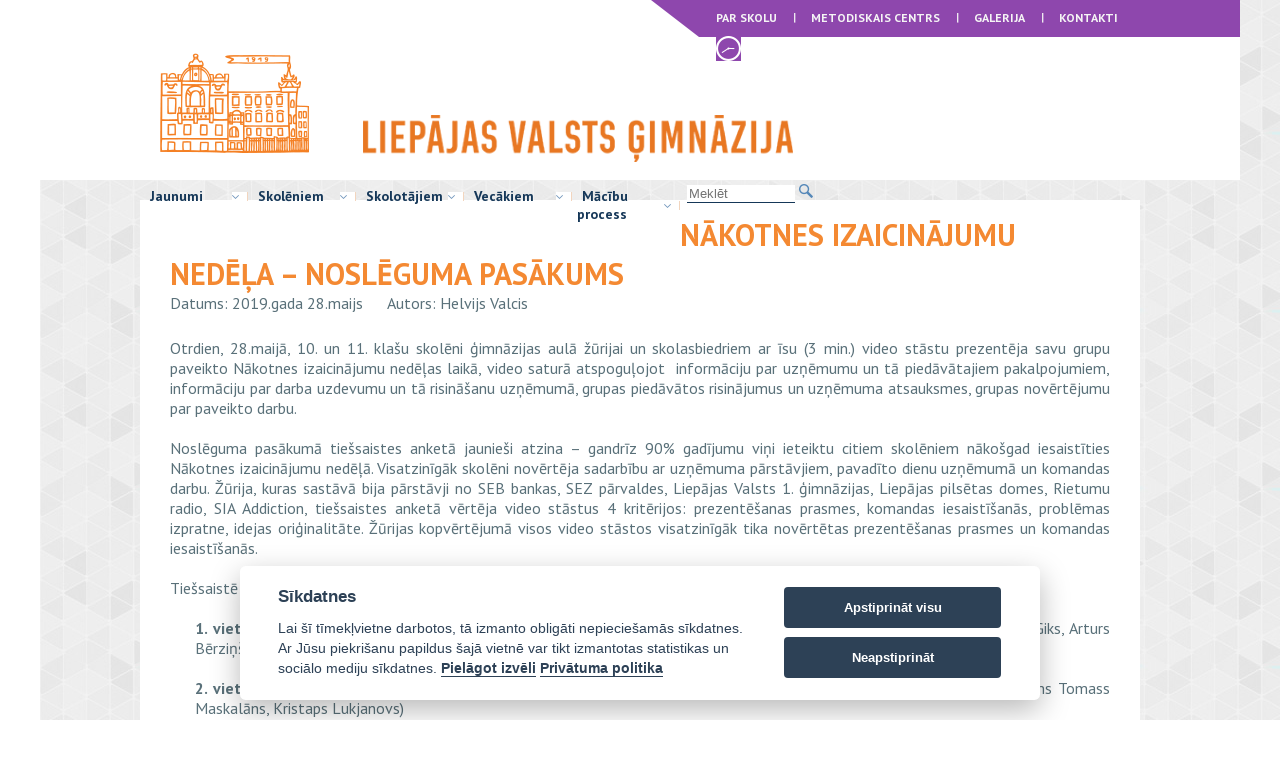

--- FILE ---
content_type: text/html; charset=UTF-8
request_url: https://www.lvg.lv/nkotnes-izaicinjumu-neda-noslguma-paskum/1031/
body_size: 6038
content:
<!DOCTYPE html PUBLIC "-//W3C//DTD XHTML 1.0 Strict//EN" "http://www.w3.org/TR/xhtml1/DTD/xhtml1-strict.dtd">    
<html xmlns="http://www.w3.org/1999/xhtml" xml:lang="lv" lang="lv">
<head>

    <meta http-equiv="Content-Type" content="text/html; charset=UTF-8" /><title>lvg.lv: </title><link rel="icon" type="image/png" href="https://www.lvg.lv/templates/lvg/images/favicon.png" /><link href="https://fonts.googleapis.com/css?family=PT+Sans:400,700,400italic,700italic&subset=latin,latin-ext" rel="stylesheet" type="text/css" /><link rel="stylesheet" type="text/css" href="https://www.lvg.lv/templates/lvg/css/main.css?v=25" /><link rel="stylesheet" type="text/css" href="https://www.lvg.lv/templates/lvg/css/jquery-ui.min.css" /><link rel="stylesheet" type="text/css" href="https://www.lvg.lv/templates/lvg/css/responsiveslides.css" /><link rel="stylesheet" type="text/css" href="https://www.lvg.lv/templates/lvg/css/nyroModal.css" /><script type="text/javascript" src="https://ajax.googleapis.com/ajax/libs/jquery/1.8.2/jquery.min.js"></script><script type="text/javascript" src="https://www.lvg.lv/js/jquery-ui.min.js"></script><script type="text/javascript" src="https://www.lvg.lv/js/datepicker-lv.js"></script><script type="text/javascript" src="https://www.lvg.lv/js/responsiveslides.js"></script><script type="text/javascript" src="https://www.lvg.lv/js/masonry.pkgd.min.js"></script><script type="text/javascript" src="https://www.lvg.lv/js/jquery.nyroModal.custom.min.js"></script><script type="text/javascript">
// <![CDATA[
	$(document).ready(function() {
		$('a[rel="external"]').attr('target', '_blank');
		
		$('li.child > a').click(function(e) { e.preventDefault(); });
		$('li.child > a').css('cursor','default');
	});
// ]]>
</script>

<!--[if !IE 7]>
	<style type='text/css'>
		#wrap {display:table;height:100%}
	</style>
<![endif]--></head>
<body>
<div id='wrap'>
<div id='main'>
<div id="header">
	<div id="top_box">
		<div id="top_menu"><div id='menu_top'>
<ul><li class="child"><a class="enclose" href="https://www.lvg.lv/section/top/par-skolu/172/" title="">Par skolu</a><ul><li class="child"><a class="enclose" href="https://www.lvg.lv/section/top/informacija/178/" title="">Informācija</a><ul><li class=""><a class="enclose" href="https://www.lvg.lv/section/top/programmas/179/" title="">Programmas</a></li><li class=""><a class="" href="https://www.lvg.lv/section/top/uznemsana/180/" title="">Uzņemšana</a></li><li class=""><a class="" href="https://www.lvg.lv/section/top/datu-aizsardziba/326/" title="">Datu aizsardzība</a></li><li class=""><a class="" href="https://www.lvg.lv/section/top/privatuma-politika/378/" title="">Privātuma politika</a></li><li class=""><a class="" href="https://www.lvg.lv/section/top/normativie-akti/193/" title="">Normatīvie akti</a></li><li class=""><a class="" href="https://www.lvg.lv/section/top/pasnovertejums/232/" title="">Pašnovērtējums</a></li><li class=""><a class="" href="https://www.lvg.lv/section/top/papildu-informacija/411/" title="">Papildu informācija</a></li></ul></li><li class="child"><a class="" href="https://www.lvg.lv/section/top/skolotaji/222/" title="">Skolotāji</a><ul><li class=""><a class="enclose" href="https://www.lvg.lv/section/top/metodiskas-komisijas/201/" title="">Metodiskās komisijas</a></li><li class=""><a class="" href="https://www.lvg.lv/section/top/metodiska-padome/365/" title="">Metodiskā padome</a></li><li class=""><a class="" href="https://www.lvg.lv/section/top/pateicibas/359/" title="">Pateicības</a></li></ul></li><li class="child"><a class="" href="https://www.lvg.lv/section/top/sasniegumi/187/" title="">Sasniegumi</a><ul><li class=""><a class="enclose" href="https://www.lvg.lv/section/top/izcilibas-svetki/375/" title="">Izcilības svētki</a></li><li class=""><a class="" href="https://www.lvg.lv/section/top/7-9klases/226/" title="">7.-9.klases</a></li><li class=""><a class="" href="https://www.lvg.lv/section/top/10-12klases/227/" title="">10.-12.klases</a></li><li class=""><a class="" href="https://www.lvg.lv/section/top/zpd-lasijumi/233/" title="">ZPD lasījumi</a></li><li class=""><a class="" href="https://www.lvg.lv/section/top/olimpiades/241/" title="">Olimpiādes</a></li><li class=""><a class="" href="https://www.lvg.lv/section/top/konkursi/242/" title="">Konkursi</a></li><li class=""><a class="" href="https://www.lvg.lv/section/top/ministru-prezidenta-atzinibas/243/" title="">Ministru prezidenta atzinības</a></li><li class=""><a class="" href="https://www.lvg.lv/section/top/simtgades-stipendiati/361/" title="">Simtgades stipendiāti</a></li></ul></li><li class=""><a class="" href="https://www.lvg.lv/section/top/tradicijas/185/" title="">Tradīcijas</a></li><li class="child"><a class="" href="https://www.lvg.lv/section/top/vesture/186/" title="">Vēsture</a><ul><li class=""><a class="enclose" href="https://www.lvg.lv/section/top/skolas-vesture/342/" title="">Skolas vēsture</a></li><li class=""><a class="" href="https://www.lvg.lv/section/top/skolas-nosaukumi/343/" title="">Skolas nosaukumi</a></li><li class=""><a class="" href="https://www.lvg.lv/section/top/ludvigs-melvils/368/" title="">Ludvigs Melvils</a></li><li class=""><a  class="" href="http://www.lvg.lv/latvijas-arhitekturas-lielo-gada-balvu-s/833/" title="">Arhitektūras balva</a></li><li class=""><a class="" href="https://www.lvg.lv/section/top/video/370/" title="">Video</a></li></ul></li><li class="child"><a class="" href="https://www.lvg.lv/section/top/projekti/189/" title="">Projekti</a><ul><li class=""><a class="enclose" href="https://www.lvg.lv/section/top/erasmus/308/" title="">Erasmus+</a></li><li class=""><a class="" href="https://www.lvg.lv/section/top/skola-kopiena/417/" title="">Skola-kopienā</a></li><li class=""><a class="" href="https://www.lvg.lv/section/top/atsperiens/387/" title="">Atspēriens</a></li><li class=""><a class="" href="https://www.lvg.lv/section/top/stem-un-pilsoniska-lidzdaliba/416/" title="">STEM un pilsoniskā līdzdalība</a></li></ul></li><li class="child"><a class="" href="https://www.lvg.lv/section/top/programma/404/" title="">Programma</a><ul><li class=""><a class="enclose" href="https://www.lvg.lv/section/top/latvijas-skolas-soma/337/" title="">Latvijas Skolas soma</a></li></ul></li><li class=""><a class="" href="https://www.lvg.lv/section/top/debates/305/" title="">Debates</a></li><li class="child"><a class="" href="https://www.lvg.lv/section/top/skolas-izdevumi/192/" title="">Skolas izdevumi</a><ul><li class=""><a  class="enclose" href="http://www.lvg.lv/top/ideja/122/" title="">Laiks nekur nepazūd</a></li><li class="child"><a class="" href="https://www.lvg.lv/section/top/avize-kliedziens/225/" title="">Avīze Kliedziens</a><ul><li class=""><a class="enclose" href="https://www.lvg.lv/section/top/20212022mg/385/" title="">2021./2022.m.g.</a></li><li class=""><a class="" href="https://www.lvg.lv/section/top/20202021mg/363/" title="">2020./2021.m.g.</a></li><li class=""><a class="" href="https://www.lvg.lv/section/top/20192020mg/362/" title="">2019./2020.m.g.</a></li><li class=""><a class="" href="https://www.lvg.lv/section/top/20182019mg/336/" title="">2018./2019.m.g.</a></li><li class=""><a class="" href="https://www.lvg.lv/section/top/20172018mg/321/" title="">2017./2018.m.g.</a></li><li class=""><a class="" href="https://www.lvg.lv/section/top/20162017mg/296/" title="">2016./2017.m.g.</a></li><li class=""><a class="" href="https://www.lvg.lv/section/top/20142015mg/230/" title="">2014./2015.m.g.</a></li><li class=""><a class="" href="https://www.lvg.lv/section/top/20132014mg/217/" title="">2013./2014.m.g.</a></li><li class=""><a class="" href="https://www.lvg.lv/section/top/20122013mg/216/" title="">2012./2013.m.g.</a></li></ul></li></ul></li><li class=""><a class="" href="https://www.lvg.lv/section/top/biblioteka/266/" title="">Bibliotēka</a></li><li class=""><a class="" href="https://www.lvg.lv/section/top/atbalsta-biedriba/229/" title="">Atbalsta biedrība</a></li><li class=""><a class="" href="https://www.lvg.lv/section/top/skolas-simbolika/376/" title="">Skolas simbolika</a></li><li class=""><a class="" href="https://www.lvg.lv/section/top/salidojums/410/" title="">Salidojums</a></li></ul></li><li class="child"><a class="" href="https://www.lvg.lv/section/top/metodiskais-centrs/228/" title="">Metodiskais centrs</a><ul><li class=""><a class="enclose" href="https://www.lvg.lv/section/top/metodiskais-centrs/213/" title="">Metodiskais centrs</a></li><li class="child"><a class="" href="https://www.lvg.lv/section/top/profesionala-pilnveide/297/" title="">Profesionālā pilnveide</a><ul><li class=""><a class="enclose" href="https://www.lvg.lv/section/top/kursi/301/" title="">Kursi</a></li><li class=""><a class="" href="https://www.lvg.lv/section/top/meistarklases/402/" title="">Meistarklases</a></li><li class=""><a class="" href="https://www.lvg.lv/section/top/publikacijas/298/" title="">Publikācijas</a></li></ul></li><li class=""><a  class="" href="https://www.lvg.lv/atrodi-talantu-sev/1225/" title="">Atrodi talantu sevī</a></li><li class=""><a class="" href="https://www.lvg.lv/section/top/prezentacijas/244/" title="">Prezentācijas</a></li><li class=""><a  class="" href="https://www.lvg.lv/citi-darba-virzieni-materiali/2422/" title="">Citi darba virzieni</a></li><li class=""><a  class="" href="https://www.lvg.lv/senaki-liepajas-valsts-gimnazijas-metodi/2395/" title="">Senāki piedāvājumi</a></li></ul></li><li class="child"><a class="" href="https://www.lvg.lv/section/top/galerija/173/" title="">Galerija</a><ul><li class=""><a  class="enclose" href="http://www.lvg.lv/galery/" title="">Attēli</a></li><li class=""><a  class="" href="http://www.lvg.lv/videos/" title="">Video</a></li></ul></li><li class="child"><a class="" href="https://www.lvg.lv/section/top/kontakti/174/" title="">Kontakti</a><ul><li class=""><a  class="enclose" href="http://www.lvg.lv/contacts/school/" title="">Skola</a></li><li class=""><a class="" href="https://www.lvg.lv/section/top/administracija/195/" title="">Administrācija</a></li><li class=""><a class="" href="https://www.lvg.lv/section/top/gimnazijas-padome/196/" title="">Ģimnāzijas padome</a></li><li class=""><a class="" href="https://www.lvg.lv/section/top/atbalsta-personals/197/" title="">Atbalsta personāls</a></li><li class=""><a class="" href="https://www.lvg.lv/section/top/biblioteka/198/" title="">Bibliotēka</a></li></ul></li></ul></div><div id="menu_lesson_list">
				<ul>
					<li>
						<img src="https://www.lvg.lv/templates/lvg/images/header_clock.png" alt="clock" />
						<ul>
							
							<li><span>1.</span> 8:30 - 9:10</li>
							<li><span>2.</span> 9:15 - 9:55</li>
							<li><span>3.</span> 10:05 - 10:45</li>
							<li><span>4.</span> 10:50 - 11:30</li>
							<li><span>5.</span> 12:00 - 12:40</li>
							<li><span>6.</span> 12:45 - 13:25</li>
							<li><span>7.</span> 13:35 - 14:15</li>
							<li><span>8.</span> 14:20 - 15:00</li>
							<li><span>9.</span> 15:10 - 15:50</li>
							<li><span>10.</span> 15:55 - 16:35</li>
						</ul>
					</li>
				</ul>
		</div>
		<div class="clear"></div>
		</div><div class="clear"></div>
	</div>
	
	<div id="header_logo">
		<h1><a href="https://www.lvg.lv/"><img src="https://www.lvg.lv/templates/lvg/images/header_logo.png" alt="logo" /> <img src="https://www.lvg.lv/templates/lvg/images/1706080154_uzraksts_454x50px.png" alt="LVG" style="width: 430px;margin-bottom: -9px;" /></a></h1>
	</div>
	
	<div class="clear"></div><div id='menu'>
<ul><li class=""><a class="enclose" href="https://www.lvg.lv/section/jaunumi/150/" title="">Jaunumi</a></li><li class="child"><a class="" href="https://www.lvg.lv/section/skoleniem/49/" title="">Skolēniem</a><ul><li class=""><a rel="external" class="enclose" href="http://www.lvg.lv/upload/Dokumenti/Konsolidets_10.02.22._ex_lvg_Skola2030.pdf" title="">Skola2030</a></li><li class="child"><a class="" href="https://www.lvg.lv/section/lidzparvalde/155/" title="">Līdzpārvalde</a><ul><li class=""><a  class="enclose" href="https://www.lvg.lv/kodols-20242025/2399/" title="">Kodols</a></li><li class=""><a  class="" href="https://www.lvg.lv/parlaments-20242025/2401/" title="">Parlaments</a></li></ul></li><li class="child"><a class="" href="https://www.lvg.lv/section/jal/304/" title="">JAL</a><ul><li class=""><a class="enclose" href="https://www.lvg.lv/section/kas-ir-jal/308/" title="">Kas ir JAL</a></li><li class=""><a class="" href="https://www.lvg.lv/section/20212022mg/306/" title="">2021./2022.m.g.</a></li><li class=""><a class="" href="https://www.lvg.lv/section/20222023mg/307/" title="">2022./2023.m.g.</a></li><li class=""><a class="" href="https://www.lvg.lv/section/20232024mg/324/" title="">2023./2024.m.g.</a></li><li class=""><a class="" href="https://www.lvg.lv/section/20242025mg/332/" title="">2024./2025.m.g.</a></li><li class=""><a class="" href="https://www.lvg.lv/section/20252026mg/356/" title="">2025./2026.m.g.</a></li></ul></li><li class="child"><a class="" href="https://www.lvg.lv/section/publikacijas/309/" title="">Publikācijas</a><ul><li class=""><a class="enclose" href="https://www.lvg.lv/section/ideja/343/" title="">Ideja</a></li><li class=""><a class="" href="https://www.lvg.lv/section/20212022mg/314/" title="">2021./2022.m.g.</a></li><li class=""><a class="" href="https://www.lvg.lv/section/20222023mg/315/" title="">2022./2023.m.g.</a></li><li class=""><a class="" href="https://www.lvg.lv/section/20232024mg/323/" title="">2023./2024.m.g.</a></li><li class=""><a class="" href="https://www.lvg.lv/section/20242025mg/344/" title="">2024./2025.m.g.</a></li></ul></li><li class="child"><a class="" href="https://www.lvg.lv/section/nakotnes-izaicinajumi/209/" title="">Nākotnes izaicinājumi</a><ul><li class=""><a class="enclose" href="https://www.lvg.lv/section/2017/226/" title="">2017</a></li><li class=""><a class="" href="https://www.lvg.lv/section/2018/227/" title="">2018</a></li><li class=""><a class="" href="https://www.lvg.lv/section/2019/228/" title="">2019</a></li></ul></li><li class=""><a  class="" href="https://www.lvg.lv/kompetence-darbb/1523/" title="">Kompetence darbībā</a></li><li class="child"><a class="" href="https://www.lvg.lv/section/karjeras-izglitiba/275/" title="">Karjeras izglītība</a><ul><li class=""><a class="enclose" href="https://www.lvg.lv/section/aktuala-informacija/277/" title="">Aktuāla informācija</a></li><li class=""><a class="" href="https://www.lvg.lv/section/notikumi/220/" title="">Notikumi</a></li></ul></li><li class=""><a class="" href="https://www.lvg.lv/section/interesu-izglitiba/202/" title="">Interešu izglītība</a></li><li class=""><a class="" href="https://www.lvg.lv/section/uzvedibas-noteikumi/211/" title="">Uzvedības noteikumi</a></li><li class=""><a rel="external" class="" href="http://moodle.liepaja.edu.lv/" title="">E-mācību vide</a></li></ul></li><li class="child"><a class="" href="https://www.lvg.lv/section/skolotajiem/51/" title="">Skolotājiem</a><ul><li class=""><a class="enclose" href="https://www.lvg.lv/section/aktualitates/210/" title="">Aktualitātes</a></li><li class=""><a class="" href="https://www.lvg.lv/section/resursi/163/" title="">Resursi</a></li><li class=""><a class="" href="https://www.lvg.lv/section/skola2030/283/" title="">Skola2030</a></li></ul></li><li class="child"><a class="" href="https://www.lvg.lv/section/vecakiem/244/" title="">Vecākiem</a><ul><li class=""><a class="enclose" href="https://www.lvg.lv/section/aktualitates/245/" title="">Aktualitātes</a></li></ul></li><li class="child"><a class="" href="https://www.lvg.lv/section/macibu-process/272/" title="">Mācību process</a><ul><li class=""><a  class="enclose" href="https://www.lvg.lv/consultation/apply/" title="">Konsultācijas</a></li><li class=""><a  class="" href="http://www.lvg.lv/section/top/stundu-laiki/341/" title="">Stundu laiki</a></li></ul></li></ul></div>
	<div class="menu-search">					
		<form method="get" id="searchForm" class="search_form" style="" action="https://www.lvg.lv/search/">
			<input id="search" type="text" name="search" class="form-control" required title="" placeholder="Meklēt">
			<input type="submit" style="display:none;" >
			<img class="" src="https://www.lvg.lv/storage/images/search.png">
		</form>
		
	</div></div>
<div id='body'>
<script type="text/javascript">
// <![CDATA[

	document.title = "lvg.lv: Nākotnes izaicinājumu nedēļa – noslēguma pasākums";
	
// ]]>
</script>
<div id="page_block"><h2 >Nākotnes izaicinājumu nedēļa – noslēguma pasākums</h2><p class="subtitle">Datums: 2019.gada 28.maijs 
				<span>Autors: Helvijs Valcis</span></p><?xml encoding="utf-8" ?><p style="text-align: justify;">Otrdien, 28.maij&#257;, 10. un 11. kla&scaron;u skol&#275;ni &#291;imn&#257;zijas aul&#257; &#382;&#363;rijai un skolasbiedriem ar &#299;su (3 min.) video st&#257;stu prezent&#275;ja savu grupu paveikto N&#257;kotnes izaicin&#257;jumu ned&#275;&#316;as laik&#257;, video satur&#257; atspogu&#316;ojot &nbsp;inform&#257;ciju par uz&#326;&#275;mumu un t&#257; pied&#257;v&#257;tajiem pakalpojumiem, inform&#257;ciju par darba uzdevumu un t&#257; risin&#257;&scaron;anu uz&#326;&#275;mum&#257;, grupas pied&#257;v&#257;tos risin&#257;jumus un uz&#326;&#275;muma atsauksmes, grupas nov&#275;rt&#275;jumu par paveikto darbu.</p><p style="text-align: justify;">&nbsp;</p><p style="text-align: justify;">Nosl&#275;guma pas&#257;kum&#257; tie&scaron;saistes anket&#257; jaunie&scaron;i atzina &ndash; gandr&#299;z 90% gad&#299;jumu vi&#326;i ieteiktu citiem skol&#275;niem n&#257;ko&scaron;gad iesaist&#299;ties N&#257;kotnes izaicin&#257;jumu ned&#275;&#316;&#257;. Visatzin&#299;g&#257;k skol&#275;ni nov&#275;rt&#275;ja sadarb&#299;bu ar uz&#326;&#275;muma p&#257;rst&#257;vjiem, pavad&#299;to dienu uz&#326;&#275;mum&#257; un komandas darbu. &#381;&#363;rija, kuras sast&#257;v&#257; bija p&#257;rst&#257;vji no SEB bankas, SEZ p&#257;rvaldes, Liep&#257;jas Valsts 1. &#291;imn&#257;zijas, Liep&#257;jas pils&#275;tas domes, Rietumu radio, SIA Addiction, tie&scaron;saistes anket&#257; v&#275;rt&#275;ja video st&#257;stus 4 krit&#275;rijos: prezent&#275;&scaron;anas prasmes, komandas iesaist&#299;&scaron;an&#257;s, probl&#275;mas izpratne, idejas ori&#291;inalit&#257;te. &#381;&#363;rijas kopv&#275;rt&#275;jum&#257; visos video st&#257;stos visatzin&#299;g&#257;k tika nov&#275;rt&#275;tas prezent&#275;&scaron;anas prasmes un komandas iesaist&#299;&scaron;an&#257;s.</p><p style="text-align: justify;">&nbsp;</p><p style="text-align: justify;">Tie&scaron;saist&#275; apkopojot &#382;&#363;rijas v&#275;rt&#275;jumu, balvu ce&#316;ojumam uz SEB finan&scaron;u centru R&#299;g&#257; ieguva pirmo 3 vietu ieguvu&scaron;&#257;s komandas:</p><p style="text-align: justify;">&nbsp;</p><p style="margin-left: 25px; text-align: justify;"><strong>1. vieta&nbsp;</strong>skol&#275;nu grupai, kas bija apmekl&#275;jusi Liep&#257;jas SEZ p&#257;rvaldi (Agnese Matisone, Anete Eine, El&#299;na Lib&#311;ena, Daniels Giks, Arturs B&#275;rzi&#326;&scaron;, M&#257;rti&#326;&scaron; &Scaron;eidlers)</p><p style="margin-left: 25px; text-align: justify;">&nbsp;</p><p style="margin-left: 25px; text-align: justify;"><strong>2. vieta&nbsp;</strong>skol&#275;nu grupai, kas bija apmekl&#275;jusi SEB banku (Edgars Bite, Mat&#299;ss Strauss, Kristers Jaunzemis, K&#257;rlis Egl&#299;tis, Toms Tomass Maskal&#257;ns, Kristaps Lukjanovs)</p><p style="margin-left: 25px; text-align: justify;">&nbsp;</p><p style="margin-left: 25px; text-align: justify;"><strong>3. vieta</strong>&nbsp;skol&#275;nu grupai, kas bija apmekl&#275;jusi Swedbank (Agate Polubinska, Agate Spro&#291;e, Ivo Kurvins, Samanta Kalni&scaron;&#311;e, Aigars Karulis, Kerena Ansone)</p><p>&nbsp;</p><p style="text-align: justify;">Paldies visiem iesaist&#299;tajiem uz&#326;&#275;mumiem un organiz&#257;cij&#257;m, kuri ar savu dal&#299;bu un pozit&#299;vu attieksmi atbalst&#299;ja N&#257;kotnes izaicin&#257;jumu ned&#275;&#316;as norisi: Tet, Rietumu radio, Liep&#257;jas re&#291;iona T&#363;risma inform&#257;cijas birojs, Lielais Dzintars, OC Liep&#257;ja, Swedbank, Liep&#257;jas SEZ p&#257;rvalde, SD Autocentrs, Tiamo Grupa, AE Partner, Liep&#257;jas Pap&#299;rs, SEB banka, InPass, Coworking Liepaja, Liep&#257;jas pils&#275;tas dome, Met&#257;lmeistars, Oviwatch, Liep&#257;jas Te&#257;tris. Lai m&#363;s iedvesmo atzi&#326;a, ko sa&#326;&#275;m&#257;m no N&#257;kotnes izaicin&#257;jumu ned&#275;&#316;as noris&#275; iesaist&#299;t&#257; uz&#326;&#275;m&#275;ja: &ldquo;.. uz&#326;&#275;m&#275;jiem vair&#257;k b&#363;tu j&#257;atbalsta &scaron;&#257;di pas&#257;kumi .. man b&#363;tu pal&#299;dz&#275;jusi &scaron;&#257;da pieredzes ieg&#363;&scaron;ana, pirms es izv&#275;los savu profesiju un dz&#299;ves ce&#316;u. Noteikti iesaku un ieteik&scaron;u citiem uz&#326;&#275;m&#275;jiem ar&#299; n&#257;kotn&#275; iesaist&#299;ties &scaron;&#257;dos projektos!&rdquo;</p><p style="text-align: justify;">&nbsp;</p><p style="text-align: justify;">Paldies m&#363;su sadarb&#299;bas partneriem &ndash; SEB bankai un Ulrikai G&#275;cei, Liep&#257;jas Speci&#257;l&#257;s ekonomisk&#257;s zonas p&#257;rvaldei un Gatim Ginteram, SIA Addiction un M&#257;rti&#326;am Gineitim!</p><p style="text-align: justify;">&nbsp;</p><p style="text-align: justify;">Pas&#257;kums tika &#299;stenots projekta&nbsp;Nr. 8.3.5.0/16/I/001 &ldquo;Karjeras atbalsts visp&#257;r&#275;j&#257;s un profesion&#257;l&#257;s izgl&#299;t&#299;bas iest&#257;d&#275;s&rdquo; ietvaros.</p><p style="text-align: justify;">&nbsp;</p><h3 style="text-align: justify;"><strong>Lab&#257;k&#257;s 3 komandas no 36</strong></h3><p style="text-align: justify;">&nbsp;</p><p style="text-align: center;">&nbsp;Saturs blo&#311;&#275;ts, jo nav apstiprin&#257;tas nepiecie&scaron;am&#257;s s&#299;kdatnes. S&#299;k&#257;k saturu skat&#299;t <a target="_blank" href="https://www.youtube.com/embed/gDh1FVn0_lU">&scaron;eit</a> (saite uz &#257;r&#275;ju resursu). <a data-cc="c-settings" aria-label="Apskat&#299;t s&#299;kdat&#326;u iestat&#299;jumus" href="javascript:void(0);">S&#299;kdat&#326;u iestat&#299;jumi</a>.</p><p style="margin-left: 120px;">1. vieta - Liep&#257;jas SEZ</p><p style="text-align: left;">&nbsp;</p><p style="text-align: left;">&nbsp;</p><p style="text-align: center;"><iframe src="https://www.youtube.com/embed/ArEslHcM3Mw" width="700" height="400"></iframe></p><p style="margin-left: 120px;">2. vieta - SEB banka</p><p style="text-align: center;">&nbsp;</p><p style="text-align: center;">&nbsp;</p><p style="text-align: center;">Saturs blo&#311;&#275;ts, jo nav apstiprin&#257;tas nepiecie&scaron;am&#257;s s&#299;kdatnes. S&#299;k&#257;k saturu skat&#299;t <a target="_blank" href="https://www.youtube.com/embed/UuFHiHwdVho">&scaron;eit</a> (saite uz &#257;r&#275;ju resursu). <a data-cc="c-settings" aria-label="Apskat&#299;t s&#299;kdat&#326;u iestat&#299;jumus" href="javascript:void(0);">S&#299;kdat&#326;u iestat&#299;jumi</a>.</p><p style="margin-left: 120px;">3. vieta - Swedbank</p><p style="text-align: center;">&nbsp;</p><p style="text-align: left;">&nbsp;</p><ul>
<li style="text-align: left;"><a href="http://www.lvg.lv/galery/nkotnes-izaicinjumu-neda-noslguma-paskum/413" target="_blank"><strong>Att&#275;lu galerija</strong></a></li>
</ul>
<br />
</div></div></div></div><div id="footer">
		<div id="top"></div>
		<div id="middle">
			<img class="logo" src="https://www.lvg.lv/templates/lvg/images/logo_footer.jpg" alt="logo" />
			<p>
				<span>Liepājas Valsts ģimnāzija</span><br />
				Adrese: Ausekļa iela 9, Liepāja, LV-3401<br />
				Tālrunis: +371 63423461<br />
				E-pasts: gimnazija@liepaja.edu.lv
			</p>
			<div id="f_links">
				<a href="https://www.lvg.lv/site-map/"><img src="https://www.lvg.lv/templates/lvg/images/f_site_map.png" alt="" /> Lapas karte</a><br />
				<a href="https://www.lvg.lv/contacts/school/"><img src="https://www.lvg.lv/templates/lvg/images/map.png" alt="" /> Karte</a>
			</div>
			<div id="social">				
				<a rel="external" href="https://www.facebook.com/liepvgim"><img src="https://www.lvg.lv/templates/lvg/images/f_fac.png" alt="" /></a>				
				<a rel="external" href="http://www.youtube.com/lv1g"><img src="https://www.lvg.lv/templates/lvg/images/f_yt.png" alt="" /></a>
				<a rel="external" href="https://www.instagram.com/lv1g/"><img src="https://www.lvg.lv/templates/lvg/images/f_ing.png" alt="" /></a>
			</div>
		</div>
		<div id="bottom">
			<p>Liepājas valsts ģimnāzija &copy; 2013 <span>Izstrādātājs &copy; 2013 <a rel="external" href="https://www.it-lideris.lv">IT Līderis</a></span></p>
		</div>
		</div><div id="sticky-cookie">Sīkdatnes</div><script defer src="/cc/dist/cookieconsent.js"></script><script defer src="/cc/demo/app2.js"></script></body></html>

--- FILE ---
content_type: text/css
request_url: https://www.lvg.lv/templates/lvg/css/main.css?v=25
body_size: 6969
content:
/* Reset Default Browser Values*/ 
html, body, div, span, applet, object, iframe,
h1, h2, h3, h4, h5, h6, p, blockquote, pre,
a, abbr, acronym, address, big, cite, code,
del, dfn, em, font, img, ins, kbd, q, s, samp,
small, strike, strong, sub, sup, tt, var,
b, u, i, center,
dl, dt, dd, 
fieldset, form, label, legend,
table, caption, tbody, tfoot, thead, tr, th, td,
ol, ul, li {
	margin: 0; padding: 0; border: 0; outline: 0; font-size: 100%; vertical-align: baseline; background: transparent;
}
ol, ul, li {border: 0; outline: 0;	font-size: 100%; vertical-align: baseline; background: transparent; list-style: none;}
html {overflow-y: scroll; background: #393939; height: 100%; background: url('../images/html_bg.jpg'); width: 1200px; margin: 0 auto;}
body {background: transparent; font-family: 'PT Sans', sans-serif; height: 100%;}
table {border-collapse: collapse;}

h1 {font-size: 30px; color: #f48024; text-transform: uppercase; letter-spacing: 3px;}
h1 a {font-size: 30px; color: #f48024; text-transform: uppercase; letter-spacing: 3px;}
h2 {font-size: 30px; color: #f48932; text-transform: uppercase;}
h3 {font-size: 16px; color: #ffffff; text-transform: uppercase; font-weight: bold;}
h4 {font-size: 20px; color: #ffffff; text-transform: uppercase; font-weight: bold;}
a {text-decoration: none;}
.center{text-align:center;}

#wrap {min-height: 100%;}

#header {height: 180px; margin-bottom: 20px; background: white;}
#header #header_logo {float: left; margin-top: -31px; margin-left: 120px;}
#header #header_logo img {position: relative; top: 15px; margin-right: 43px;}
#header #top_box {float: right; position: relative; z-index: 3;}
#header #top_box #top_menu {background: #8e47ad url('../images/header_right.png') left top no-repeat; width: 589px; height: 37px;}
#header #top_box #lang ul{float: right; margin-right: 120px; margin-top: 3px;}
#header #top_box #lang ul li{display: inline-block; font-size: 12px; font-weight: bold; color: #004990; text-transform: uppercase;}
#header #top_box #lang ul li.separator{margin-left: 10px; margin-right: 10px;}
#header #top_box #lang ul li a{color: #004990; text-decoration: none;}
#header #top_box #lang ul li a:hover, #header #top_box #lang ul li a.active  {color: #f48932;}

/* menu_top - start */

#header  #menu_top {float: left; margin-left: 55px; margin-top: 5px;}

#menu_top  ul li {
	position: relative;
	float: left;
 	background: url('../images/top_menu_border.png') right center no-repeat;
	padding-right: 14px;
	margin-right: 5px;
	text-indent: 5px;
}

#menu_top  ul li:last-of-type {background: transparent;}
	
#menu_top  li ul {
	position: absolute;
	left: 0; /* Set 1px less than menu width */
	top: auto;
	display: none;
	width:139px;
	padding-top: 23px;
 	background: url('../images/top_menu_ul_bottom.png') center 11px no-repeat, url('../images/top_menu_ul_top.png') center bottom no-repeat;
	margin-left: -31px;
	padding-bottom: 4px;
	}
#menu_top  li ul li {width:149px; background: transparent; text-indent: 0;}
#menu_top  li ul ul{
	position: absolute;
	left:100%; /* Set 1px less than menu width */
	top: -15px;
	display: none;
	background: url('../images/top_menu_ul_top_sub.png') center 11px no-repeat, url('../images/top_menu_ul_top.png') center bottom no-repeat;
	margin-left: -23px;
	padding-top: 15px;
	padding-bottom: 4px;
	}

/* Styles for Menu Items */
#menu_top  ul li a {
	font-size: 12px;
	display: block;
	text-decoration: none;
	color: #f5f5f5;
	background: #fff; /* IE6 Bug */
	padding: 5px;
	font-weight: bold;
	background: transparent;
	text-transform: uppercase;
	}
/* commented backslash mac hiding hack \*/ 
* html #menu_top  ul li a {height:1%;}
/* end hack */ 

/* this sets all hovered lists to red */
#menu_top  li:hover a, #menu_top  li.over a
{
	color: #fff;
}

#menu_top  li:hover li:hover a, #menu_top  li.over li.over a,
#menu_top  li:hover li:hover li:hover a, #menu_top  li.over li.over li.over a,
#menu_top  li:hover li a:hover, #menu_top  li.over li a:hover,
#menu_top  li:hover li:hover li:hover a:hover, #menu_top  li.over li li a:hover,
#menu_top  li:hover li:hover li:hover li:hover a:hover, #menu_top  li.over li.over li.over li.over a:hover 
{
   color: #fff;
   background: #153758;
}

/* set dropdown to default */
#menu_top  li:hover li a, #menu_top  li.over li a,
#menu_top  li:hover li:hover li a, #menu_top  li.over li.over li a,
#menu_top  li:hover li:hover li:hover li a, #menu_top  li.over li.over li.over li a
 {
	width:101px;
	color: #fff;
	background: #004990; 
	font-weight: normal;
	text-transform: none;
	padding-left: 19px;
	padding-right: 19px;
}
#menu_top  li ul li a { padding: 2px 5px;} /* Sub Menu Styles */
#menu_top  ul li:hover ul ul, #menu_top  ul li:hover ul ul ul, #menu_top  ul li.over ul ul, #menu_top  ul li.over ul ul ul {
	display:none;
}

#menu_top  ul li:hover ul, #menu_top  ul li li:hover ul, #menu_top  ul li li li:hover ul, #menu_top  ul li.over ul, #menu_top  ul li li.over ul, #menu_top  ul li li li.over ul {
	display: block;  
}

/* menu_top - end */

/* menu - start*/

#header  #menu {margin-top: 36px; margin-left: 100px;}

#menu ul li {
	position: relative;
	float: left;
	width:107px;
	background: url('../images/menu_ab.png') right center no-repeat;
	padding-right: 1px;
	text-indent: 5px;
}
	
#menu li ul {
	position: absolute;
	left: 0; /* Set 1px less than menu width */
	top: auto;
	display: none;
	border-top: 5px solid #153758;
	width:149px;
	z-index: 11;
	}
#menu li ul li {width:149px; background: transparent; text-indent: 0;}
#menu li ul ul{
	position: absolute;
	left:100%; /* Set 1px less than menu width */
	top: -.1em;
	display: none;
	}

/* Styles for Menu Items */
#menu ul li a {
	font-size: 14px;
	display: block;
	text-decoration: none;
	color: #153758;
	background: #fff; /* IE6 Bug */
	padding: 5px;
	font-weight: bold;
	background: transparent;
	}

/*	
#menu ul > li:first-child{
  width: 135px;
}

#menu ul > li:last-child{
  width: 135px;
}*/
	

/* commented backslash mac hiding hack \*/ 
* html #menu ul li a {height:1%}
/* end hack */ 

/* this sets all hovered lists to red */
#menu li:hover a, #menu li.over a
{
	color: #fff;
	background: #153758 url('../images/menu_ab_hover.png') right center no-repeat;
}

#menu li:hover li:hover a, #menu li.over li.over a,
#menu li:hover li:hover li:hover a, #menu li.over li.over li.over a,
#menu li:hover li a:hover, #menu li.over li a:hover,
#menu li:hover li:hover li:hover a:hover, #menu li.over li li a:hover,
#menu li:hover li:hover li:hover li:hover a:hover, #menu li.over li.over li.over li.over a:hover 
{
   color: #fff;
   background: #153758;
}

/* set dropdown to default */
#menu li:hover li a, #menu li.over li a,
#menu li:hover li:hover li a, #menu li.over li.over li a,
#menu li:hover li:hover li:hover li a, #menu li.over li.over li.over li a
 {
   color: #153758;
   background: #fff;
   font-weight: normal;
}
#menu li ul li a { padding: 2px 5px;} /* Sub Menu Styles */
#menu ul li:hover ul ul, #menu ul li:hover ul ul ul, #menu ul li.over ul ul, #menu ul li.over ul ul ul {
display:none;
}

#menu ul li:hover ul, #menu ul li li:hover ul, #menu ul li li li:hover ul, #menu ul li.over ul, #menu ul li li.over ul, #menu ul li li li.over ul {
	display: block;
}

/* menu - end */

#main {
overflow:auto;
padding-bottom: 226px; /* same as footer height */
}

#body {width: 1000px; margin: 0 auto;}

/* sākums */
#slider_box {width: 745px; height: 330px; margin-bottom: 20px; margin-right: 20px;}
#slider_box #info_box {width: 325px; height: 330px; background: #f48024;}
#slider_box #info_box h4 {padding: 33px 45px; letter-spacing: 2px; text-align: center;}
#slider_box #info_box a {color: #fff;}
#slider_box #slider,#slider_box #slider img {width: 420px; height: 330px;}
#calendar_box {width: 745px; background: #fff; margin-bottom: 20px;}
#calendar_box h3 {padding: 15px 20px; background: #15a085;}
#banner_box {width: 745px; text-align: center;}
#banner_box img{margin-right: 16px;}
#banner_box a:last-child img{margin-right: 0; margin-left: 1px;}
#news_box{width: 235px; background: #fff; margin-bottom: 20px;}
#news_box h3 {padding: 15px 20px; background: #e3bc06;}
#news_box .new{border-bottom: 1px solid #bbd6e1; margin-top: 9px; padding-bottom: 13px; font-size: 14px; color: #597079; padding-left: 20px; padding-right: 20px;}
#news_box .new a {color: #597079;}
#news_box .new_date {font-size: 12px; color: #8099a3; text-decoration: none; line-height: 20px;}
#news_box #all_news_box {width: 235px; height:65px;}
#news_box #all_news_box #news_but {width: 160px; height:43px; background: url('../images/but.png'); font-size: 16px; color: #fff; text-align: center; line-height: 38px; margin: 25px auto;}
#news_box #all_news_box #news_but:hover {background: url('../images/but_hover.png');}

#twt_box{width: 235px; background: #fff; margin-bottom: 44px;}
#twt_box h3 {padding: 15px 20px; background: #00acee;}
#twt_box .tweet {border-bottom: 1px solid #bbd6e1; margin-top: 9px; padding-bottom: 13px; font-size: 14px; color: #597079; padding-left: 20px; padding-right: 20px;}
#twt_box .tweet a.twt_link {text-decoration: none; color: #00acee;}
#twt_box .twt_user {font-size: 12px; color: #8099a3; text-decoration: none; line-height: 20px;}
#twt_box #all_twt_box {width: 235px; height:65px;}
#twt_box #all_twt_box #twt_but {width: 160px; height:43px; background: url('../images/but.png'); font-size: 16px; color: #fff; text-align: center; line-height: 38px; margin: 25px auto;}
#twt_box #all_twt_box #twt_but:hover {background: url('../images/but_hover.png');}

/* kontakti->skola */
#google_map {margin-bottom: 33px;}
#contacts_school {background: #fff; color: #597079; margin-top: 20px; margin-bottom: 20px;}
#contacts_school .float_left {width:400px; padding-top: 27px; padding-left: 30px; padding-bottom: 27px;}
#contacts_school .float_left p span {margin-left: 117px;}
#contacts_school .float_right {padding-top: 30px; padding-right: 20px; text-align: right;}
#contacts_school .float_right input, #contacts_school .float_right textarea {background: #e9f3f7; border: 1px solid #e9f3f7; font-size: 16px; color: #597079; padding: 10px 14px; border-radius: 8px; font-family: 'PT Sans', sans-serif;}
#contacts_school .float_right input {width:202px;}
#contacts_school .float_right input:nth-child(1) {margin-right: 14px;}
#contacts_school .float_right textarea {width:452px; height: 140px; margin-top: 18px; margin-bottom: 16px;}
#contacts_school .float_right #send_mail {width: 160px; height:43px; background: url('../images/but.png'); font-size: 16px; color: #fff; text-align: center; line-height: 38px; padding: 0; border: none; cursor: pointer; margin-bottom: 26px;}
#contacts_school .float_right #send_mail:hover {background: url('../images/but_hover.png');}
#contacts_school .float_right #contacts_sent {display: none; width:480px; text-align: center; padding-top: 80px;}
#contacts_school .float_right .error {border: 1px solid red;}

/* Stundu saraksts */
#lesson_select {height:35px; background: #5c5f98; padding-left: 20px; padding-top: 15px;}
#lesson_select span {text-transform: uppercase;color: #fff;font-weight: bold;}
table#lesson_list {width: 100%; margin-bottom: 35px;}
#lesson_list th {background: #c2c4e8; font-size: 12px; color: #fff; height: 30px; vertical-align: middle; text-transform: uppercase; text-align: left; border: 1px #c2c4e8 solid; width: 182px; text-align: center;}
#lesson_list th:nth-child(1) {width: 97px;}
#lesson_list td {background: #fff; font-size: 14px; color: #8099a3; height: 50px; vertical-align: middle; padding-left: 19px; text-align: left; border: 1px solid #bbd6e1; padding-right: 19px; text-align: center;}

#footer {
position: relative;
margin-top: -227px; /* negative value of footer height */
height: 226px;
clear:both;
}

#footer #top {background: url('../images/footer_top.png') top no-repeat; height: 69px;}
#footer #middle {background: #414141; height: 127px;}
#footer #middle img.logo {margin-left: 158px; margin-top: 12px;}
#footer #middle p {display: inline-block; color: white; font-size: 12px; margin-left: 90px;}
#footer #middle p span {font-size: 14px; font-weight: bold; text-transform: uppercase;}
#footer #middle #f_links {display: inline-block; margin-left: 47px; position: relative; top: -20px;}
#footer #middle #f_links a {color: white; font-size: 12px; text-decoration: none;}
#footer #middle #social {display: inline-block; margin-left: 215px;}
#footer #middle #social a {display: inline-block; margin-left: 5px;}
#footer #bottom {background: #212121; height: 30px;}
#footer #bottom p {font-size: 12px; color: white; text-transform: uppercase; padding-top: 10px; margin-left: 110px;}
#footer #bottom p span {margin-left: 611px;}
#footer #bottom p span a{color: white;}
	
/*Opera Fix*/
body:before {/* thanks to Maleika (Kohoutec)*/
content:"";
height:100%;
float:left;
width:0;
margin-top:-32767px;/* thank you Erik J - negate effect of float*/
}

.clear {clear:both;}
.float_left {float: left;}
.float_right {float: right;}

/* galeries */
#galery h1 {letter-spacing: 0px;background: white;padding: 9px 30px;position: relative;}
#galery #description{padding: 20px 30px;background: white;color: #597079;text-align: justify;}
#galery .thumb{position:relative;}
#galery .thumb span{position:absolute;border:5px solid #e84e3f; width:90px; height:90px;top:0px; left:0px;display:none;}
#galery .thumb:hover span,#galery .thumb.ad-active span{display:block;}
#galery .thumb img{opacity:1 !important;}
.ad-thumb-list li:last-child{padding-right: 0px !important;}
.galery{width:235px;background:white;margin-bottom:20px;}
.galery img{width:235px;height:132px;}		
.galery a{color:#f48024;text-decoration:none;text-transform:uppercase;font-size:15px;font-weight:bold;}
.galery .head{padding: 5px 10px;color:#597079;font-size:12px;}
.galery .head span {color: #f48024;}
.galery .head span.right span {color: #f48024;}
.galery .head span.right {color: #597079;float:right;}
.galery .foot{padding: 5px 10px;}

/* videos */
#video h1{letter-spacing:0px;background: white;padding: 9px 30px;position:relative;}
#video h1 p{position:absolute;right:10px; top:30px;font-size:12px;}
#video h1 p a{color:#153758;text-decoration:none;padding:0px 8px;font-weight: normal;font-size: 12px;letter-spacing: 0px;}
#video h1 p a:hover,#video h1 p a.active{color:#f48024;}
#video #description{padding: 20px 30px;background: white;color: #597079;text-align: justify;}
.video{width:235px;background:white;margin-bottom:20px;}
.video img{width:235px;height:132px;}
.video a{color:#f48024;text-decoration:none;text-transform:uppercase;font-size:15px;font-weight:bold;}
.video .head{padding: 5px 10px;color:#597079;font-size:12px;}
.video .foot{padding: 5px 10px;}

#uc_comments{background: white;padding:0px 30px;width:940px !important;margin-bottom:0px !important;}
#uc_comment_add_form_{margin-top:20px !important;}

/* teachers */
#teachers h1{letter-spacing:0px;background: white;padding: 9px 30px;position:relative;}
#teachers h2{text-align:center; font-size:22px;}
.teacher{display:inline-block;width:200px; margin: 25px; text-align:center;color:#004990;vertical-align: top;}
.teacher img{border-radius:8px;margin-bottom:5px;}
.teacher span{color:#f48024;font-size: 14px;padding-top:5px;display: inline-block;}

/* Lapa/Raksts */
#body h2 a {color: #f48932; text-decoration: none; background: white; width: 970px; height: 50px; display: block; padding-top: 10px; padding-left: 30px;}
#page_block {background: #fff; margin-bottom: 40px; padding: 15px 30px; color: #597079;}
#page_block a {color: #597079;}
#page_block a:hover {color: #f48932;}
#page_block h2.no_subtitle{margin-bottom: 25px;}
#page_block h3 {font-size: 18px; color: #f48932;}
#page_block p.subtitle{margin-bottom: 25px;}
#page_block p.subtitle span {margin-left: 20px;}
#page_block p.img{text-align: center; margin-top: 18px; margin-bottom: 18px;}
#page_block ul li {list-style-image: url(../images/li_check.png); margin-left: 40px;}
#page_block ol li {list-style-type:decimal; margin-left: 40px;}
#page_block #uc_comments {width: 880px !important;}
#page_block table th, #page_block table td {border: 1px solid #597079; padding: 5px;}
#page_block a.page_menu {display: inline-block; width: 181px; height: 30px; background: #EEEEEE; color: #597079; line-height: 29px;}
#page_block a.page_menu:hover, a.page_menu:active, a.page_menu_active  {background: #E5E5E5; color: #F48932 !important;}

/* Rakstu saraksts */
#articles .article_entery {width: 235px; background: #fff; vertical-align: top; margin-top: 20px; margin-right:20px; float: left; padding-top: 10px; padding-bottom: 10px;}
#articles .article_entery:nth-of-type(3n+4) {margin-right:0;}
#articles .article_entery .a_date {font-size: 12px; color: #597079; margin-bottom: 10px; padding-left: 10px; padding-right: 10px;}
#articles .article_entery .a_date span {color: #f48024;}
#articles .article_entery h3 {padding-left: 10px; padding-right: 10px; margin-bottom: 13px;}
#articles .article_entery h3 a {font-size: 16px; color: #f48932; font-weight: bold;}
#articles .article_entery img{margin-bottom: 13px;}

/* Rakstu tagi */
ul#article_tags {background: #fff; margin-top: 20px;}
ul#article_tags li {display: inline-block; color: #f48024; font-weight: bold; font-size: 12px; margin-right: 6px; padding: 5px;}
ul#article_tags li:first-child {margin-left: 10px;}
ul#article_tags li a {color: #f48024;}

/* Pager */
#older_articles {margin-top: 20px; background: #f48024; color: #fff; border-radius: 3px; padding: 5px; display: inline-block;}
#older_articles:hover {background: #F5964A;}

/* Site Map */
#site_map {background: #fff; color: #597079; padding: 12px 30px; margin-bottom: 40px; padding-bottom: 20px;}
#site_map #menu_site_map li{display: inline-block; font-weight: bold; vertical-align: top;  margin-top:20px;  width: 235px;}
#site_map #menu_site_map li a{color: #597079;}
#site_map #menu_site_map li ul {padding-left: 20px;}
#site_map #menu_site_map li ul li {display: block; font-weight: normal; margin:0;}

/* menu_lesson_list - start */

#menu_lesson_list {float: left; margin-left: 55px; margin-top: 1px;}

#menu_lesson_list  ul li {
	position: relative;
	float: left;
	padding-right: 14px;
	margin-right: 5px;
	text-indent: 5px;
}
	
#menu_lesson_list  li ul {
	position: absolute;
	left: 0; /* Set 1px less than menu width */
	top: auto;
	display: none;
	width:139px;
	padding-top: 23px;
 	background: url('../images/clock_menu.png') center 11px no-repeat, url('../images/top_menu_ul_top.png') center bottom no-repeat;
	margin-left: -94px;
	padding-bottom: 4px;
	margin-top: -4px;
	}
#menu_lesson_list  li ul li {width:149px; background: transparent; text-indent: 0;}

/* Styles for Menu Items */
#menu_lesson_list  ul li {
	font-size: 12px;
	display: block;
	text-decoration: none;
	color: #f5f5f5;
	background: #fff; /* IE6 Bug */
	padding: 5px;
	font-weight: bold;
	background: transparent;
	text-transform: uppercase;
	}
/* commented backslash mac hiding hack \*/ 
* html #menu_lesson_list  ul li a {height:1%;}
/* end hack */ 

/* this sets all hovered lists to red */
#menu_lesson_list  li:hover, #menu_lesson_list  li.over
{
	color: #fff;
}

#menu_lesson_list  li:hover li:hover, #menu_lesson_list  li.over li.over,
#menu_lesson_list  li:hover li:hover li:hover, #menu_lesson_list  li.over li.over li.over,
#menu_lesson_list  li:hover li:hover, #menu_lesson_list  li.over li:hover,
#menu_lesson_list  li:hover li:hover li:hover, #menu_lesson_list  li.over li li:hover,
#menu_lesson_list  li:hover li:hover li:hover li:hover, #menu_lesson_list  li.over li.over li.over li.over:hover 
{
   color: #fff;
   background: #153758;
}

/* set dropdown to default */
#menu_lesson_list  li:hover li, #menu_lesson_list  li.over li,
#menu_lesson_list  li:hover li:hover li, #menu_lesson_list  li.over li.over li,
#menu_lesson_list  li:hover li:hover li:hover li, #menu_lesson_list  li.over li.over li.over li
 {
	width:101px;
	color: #fff;
	background: #004990; 
	font-weight: normal;
	text-transform: none;
	padding-left: 19px;
	padding-right: 19px;
}
#menu_lesson_list  li ul li { padding: 2px 5px;} /* Sub Menu Styles */
#menu_lesson_list  ul li:hover ul ul, #menu_lesson_list  ul li:hover ul ul ul, #menu_lesson_list  ul li.over ul ul, #menu_lesson_list  ul li.over ul ul ul {
	display:none;
}

#menu_lesson_list  ul li:hover ul, #menu_lesson_list  ul li li:hover ul, #menu_lesson_list  ul li li li:hover ul, #menu_lesson_list  ul li.over ul, #menu_lesson_list  ul li li.over ul, #menu_lesson_list  ul li li li.over ul {
	display: block;  
}
/* menu_lesson_list - end */

/* index_calendar */
#index_calendar {width:100%;}
#index_calendar thead tr{background:#1abc9c;text-transform:uppercase;font-size:12px; color:white;}
#index_calendar thead th{padding:8px 15px;text-align:left;}
#index_calendar tbody td{padding:15px 15px;border-top:1px solid #c2c4e8;color:#8099a3;}
#index_calendar th:nth-child(1),#index_calendar td:nth-child(1){width:170px;}
#index_calendar th:nth-child(2),#index_calendar td:nth-child(2){width:70px;}
#calendar_box h3{position:relative;}
#calendar_box h3 a{background: #ebeff0;border-radius: 4px;padding: 6px 15px;vertical-align: top;position: absolute;right: 10px;top: 12px;text-transform: none;color: #3c556f;font-size: 12px;margin-right:15px;}
#calendar_box h3 a:hover{background: #e5e7e8;}

/* calendar */
#calendar h1{letter-spacing: 0px;background: white;padding: 9px 30px;position: relative;}
#cal{width:748px;border:0px solid #bbd6e1;background:white;display:inline-block;}	
.day{cursor:pointer;font-size:12px;padding-top: 12px;display:inline-block;width:106px; height:255px;position:relative;border-top:1px solid #bbd6e1;border-right:1px solid #bbd6e1;margin:0px;vertical-align: top;}
.day:nth-of-type(7n){border-right:0;}
.day_name:nth-of-type(7n){border-right:0;}
.day.current{background:#e9f6f1;}
.day span.date{position:absolute;top:2px; right:4px;font-weight:bold;color:#43535a;}
.day span.date span{font-weight:normal;padding-right:3px;}
.day.prev span.date,.day.next span.date{color:#7794a0;}
.day.prev+span,.day.next+span{color:#bbb;}
.day span.long{color:#bf3c2c;font-size:10px;position:absolute;left:0px;display:inline-block;background:rgb(240, 200, 200);height:13px;width:96px;padding:1px 5px;}
.day span.long.start{-webkit-border-radius: 20px 0px 0px 20px;border-radius: 20px 0px 0px 20px;padding-left:10px;margin-left:5px; width:86px;}
.day span.long.end{-webkit-border-radius: 0px 20px 20px 0px;border-radius: 0px 20px 20px 0px;margin-right:5px; width:91px;}
.day p{padding:0px 5px 0px 5px;}
.day p span{font-weight: bold;font-size: 24px;vertical-align: top;height: 12px;float: left;margin-top: -8px;padding-right:2px;}
.day_name{text-transform:uppercase;font-weight:bold;font-size:12px;padding:7px 0px;background:#b7e1d1;color:white;display:inline-block;width:106px; text-align:center;border-right:1px solid #b7e1d1;vertical-align: top;}
.day_name.weekend{color:#63a189;}
#months{padding:15px 0px;background:#1abc9c;text-align:center;text-transform:uppercase;font-weight:bold;color:white;}
#months a{margin:25px; color:#199e84;}
#info{width:235px; display:inline-block;vertical-align:top;margin-left:17px;color:#597079;}
#info #events,#info #actions{background:white; padding:10px;}
#info #events h4{margin: -10px -10px 10px -10px;font-size: 16px;padding: 15px 0px 15px 20px;background: #28ad60;text-transform: uppercase;font-weight: bold;color: white;}
#info #events h5{font-size: 15px;padding-top: 10px;}
#info #actions h4{margin: -10px -10px 10px -10px;font-size: 16px;padding: 15px 0px 15px 20px;background: #9a59b6;text-transform: uppercase;font-weight: bold;color: white;}
#info #actions p.toggle_types{font-size: 14px;padding: 10px 0px 6px 10px;min-height: 15px;line-height: 15px;cursor:pointer;}
.toggle_types span{width:15px; height:25px;display:inline-block;margin-right:10px;float:left;}
#type1 span{background:url(http://www.lvg.lv/templates/lvg/images/type1.png) 0px 0px no-repeat;}
#type1.type_selected span{background:url(http://www.lvg.lv/templates/lvg/images/type1.png) -17px 0px no-repeat;}
#type2 span{background:url(http://www.lvg.lv/templates/lvg/images/type2.png) 0px 0px no-repeat;}
#type2.type_selected span{background:url(http://www.lvg.lv/templates/lvg/images/type2.png) -17px 0px no-repeat;}
#type3 span{background:url(http://www.lvg.lv/templates/lvg/images/type3.png) 0px 0px no-repeat;}
#type3.type_selected span{background:url(http://www.lvg.lv/templates/lvg/images/type3.png) -17px 0px no-repeat;}
#type4 span{background:url(http://www.lvg.lv/templates/lvg/images/type4.png) 0px 0px no-repeat;}
#type4.type_selected span{background:url(http://www.lvg.lv/templates/lvg/images/type4.png) -17px 0px no-repeat;}
#type5 span{background:url(http://www.lvg.lv/templates/lvg/images/type5.png) 0px 0px no-repeat;}
#type5.type_selected span{background:url(http://www.lvg.lv/templates/lvg/images/type5.png) -17px 0px no-repeat;}
#type6 span{background:url(http://www.lvg.lv/templates/lvg/images/type6.png) 0px 0px no-repeat;}
#type6.type_selected span{background:url(http://www.lvg.lv/templates/lvg/images/type6.png) -17px 0px no-repeat;}	
#type7 span{background:url(http://www.lvg.lv/templates/lvg/images/type7.png) 0px 0px no-repeat;}
#type7.type_selected span{background:url(http://www.lvg.lv/templates/lvg/images/type7.png) -17px 0px no-repeat;}	
#type8 span{background:url(http://www.lvg.lv/templates/lvg/images/type8.png) 0px 0px no-repeat;}
#type8.type_selected span{background:url(http://www.lvg.lv/templates/lvg/images/type8.png) -17px 0px no-repeat;}	
#type14 span{background:url(http://www.lvg.lv/templates/lvg/images/type14.png) 0px 0px no-repeat;}
#type14.type_selected span{background:url(http://www.lvg.lv/templates/lvg/images/type14.png) -17px 0px no-repeat;}
#type15 span{background:url(http://www.lvg.lv/templates/lvg/images/type15.png) 0px 0px no-repeat;}
#type15.type_selected span{background:url(http://www.lvg.lv/templates/lvg/images/type15.png) -17px 0px no-repeat;}
.event{position:relative;}
.event_description {display:inline-block; width:30px; height:14px;position:absolute;top:14px; right:0px;background:url(http://www.lvg.lv/templates/lvg/images/icon_info.jpg) top right no-repeat;}
.event_description span{position:relative}
.event_description span div{width:220px;min-height: 50px;display: none;position: absolute;bottom: -20px;right: 0px;padding: 10px;border-radius: 6px;background: #2e4152 url(http://www.lvg.lv/templates/lvg/images/description_bg.png) bottom right no-repeat;color:white; }
.event_description:hover span div{display:inline-block;}
.event_description span>span{width: 9px;height: 17px;position: absolute;bottom: -15px;right: -9px;display:none;background: url(http://www.lvg.lv/templates/lvg/images/description_bg.png) bottom right no-repeat;}
.event_description:hover span>span{display: inline-block;}
.time{font-weight:bold; font-size:14px; }

/* parents ask */
#parents_ask {background: #fff; padding-left: 30px; padding-right: 30px; padding-bottom: 30px; padding-top: 10px; margin-bottom: 20px;}
#parents_ask h3{color: #f58932; font-size: 21px; text-transform: none; text-align: center; margin-bottom: 23px;}
#parents_ask h3 span {display: inline-block; background:url(http://www.lvg.lv/templates/lvg/images/but_jaut.jpg) no-repeat; width:120px; height:24px; color: #3c556f; font-size: 14px; position: relative; top: -4px; cursor:pointer; padding-top: 3px;}
#parents_ask h3 span:hover {background:url(http://www.lvg.lv/templates/lvg/images/but_jaut_hover.jpg) no-repeat;}
#parents_ask h4 {color: #004990; font-size: 18px; text-transform: none;}
#parents_ask p {color: #597079; font-size: 14px; margin-bottom: 40px;}

.nyroModalDom {text-align: right;}
.nyroModalDom input, .nyroModalDom textarea {background: #e9f3f7; border: 1px solid #e9f3f7; font-size: 16px; color: #597079; padding: 10px 14px; border-radius: 8px; font-family: 'PT Sans', sans-serif;}
.nyroModalDom input {width:246px;}
.nyroModalDom input:nth-child(1) {margin-right: 14px;}
.nyroModalDom textarea {width:540px; height: 160px; margin-top: 18px; margin-bottom: 16px;}
.nyroModalDom #send_mail {width: 160px; height:43px; background: url('../images/but.png'); font-size: 16px; color: #fff; text-align: center; line-height: 38px; padding: 0; border: none; cursor: pointer; margin-bottom: 26px;}
.nyroModalDom #send_mail:hover {background: url('../images/but_hover.png');}
.nyroModalDom #contacts_sent {display: none; text-align: center; padding-top: 135px;}
.nyroModalDom #contacts_sent h4{color: #004990; font-size: 18px; text-transform: none;}
.nyroModalDom .error {border: 1px solid red;}

.search-container{display:flex; margin-bottom:20px;}
.search-image{margin-right: 15px;}
.search-info h3{margin-bottom: 10px;}
.search-info h3>a {font-size: 16px; color: #f48932 !important; font-weight: bold;}
.search-info p {text-align:justify;}
.search-info p>a:hover {color:#597079!important;}
.search-info .a_date {font-size: 12px;color: #597079;}
.paging-container{display:flex;justify-content: space-evenly;}
.paging-container a{color:white!important;}

.add_article_but{
	display: flex;
    align-items: center;
    justify-content: center;
    font-size: 14px;
	flex-wrap: wrap;
}

.add_article_but p{
	flex-basis: 100%;
	text-align:center;
	color:gray;
	margin-bottom:10px;
	font-size: 12px;
}

#article_but{
    width: 150px;
    height: 43px;
    background: url(../images/but.png);
    color: #fff;
    text-align: center;
    line-height: 38px;
    background-size: 100% 100%;
	margin: 15px 0;
}

#article_but:hover{
    background: url(../images/but_hover.png);
	background-size: 100% 100%;
}

.add_article_but img{
	width: 70px;
    padding: 10px 10px 10px 0px;
}

.menu-search{
    background: none!important;
    width: 137px!important;
    display: flex;
	padding-left: 7px;
}

.menu-search #search{
	outline: none;
    border: none;
    border-bottom: 1px solid #153758;
	width: 76%;
}

#sticky-cookie {
	position: fixed;
	border-radius: 4px;
	bottom: 20px;
	right: 20px;
	color: var(--cc-btn-primary-text);
	background: #253b48;
	background: var(--cc-btn-primary-bg);
	font-weight: 600;
	font-family: -apple-system, BlinkMacSystemFont, "Segoe UI", Roboto, Helvetica, Arial, sans-serif, "Apple Color Emoji", "Segoe UI Emoji", "Segoe UI Symbol";
	font-size: 14px;
	-webkit-font-smoothing: antialiased;
	-moz-osx-font-smoothing: grayscale;
	text-rendering: optimizeLegibility;
	opacity: 1;
	padding: 9px 0 9px;
	text-align: center;
	text-decoration: none;
	-webkit-transition: background .2s ease;
	transition: background .2s ease;
	width: 140px;
	display: none;
	cursor: pointer;
}

#video p a, #page_block p a {font-weight: bold; color: #597079;}
#video p a:hover, #page_block p a:hover {color: #f48932;}

:root{	
	--cc-btn-secondary-bg: var(--cc-btn-primary-bg) !important;
    --cc-btn-secondary-text: var(--cc-bg) !important;
    --cc-btn-secondary-hover-bg: var(--cc-btn-primary-hover-bg) !important;
}

--- FILE ---
content_type: text/css
request_url: https://www.lvg.lv/templates/lvg/css/responsiveslides.css
body_size: 306
content:
/*! http://responsiveslides.com v1.54 by @viljamis */

.rslides {
  position: relative;
  list-style: none;
  overflow: hidden;
  width: 100%;
  padding: 0;
  margin: 0;
  }

.rslides li {
  -webkit-backface-visibility: hidden;
  position: absolute;
  display: none;
  width: 100%;
  left: 0;
  top: 0;
  }

.rslides li:first-child {
  position: relative;
  display: block;
  float: left;
  }

.rslides img {
  display: block;
  height: auto;
  float: left;
  width: 100%;
  border: 0;
  }
  
.rslides_tabs {position: relative;  margin-top: -70px; margin-left: -325px; text-align: center; width: 325px;}
.rslides_tabs li {display: inline-block; margin-right: 9px;}
.rslides_tabs li a {display: inline-block; background: url('../images/slider_but.png') no-repeat; height: 7px; width: 8px; color: transparent;}
.rslides_tabs li a:hover, .rslides_tabs li.rslides_here a {background: url('../images/slaider_but_h.png') no-repeat;}




--- FILE ---
content_type: text/javascript
request_url: https://www.lvg.lv/js/datepicker-lv.js
body_size: 601
content:
/* Latvian (UTF-8) initialisation for the jQuery UI date picker plugin. */
/* @author Arturas Paleicikas <arturas.paleicikas@metasite.net> */
( function( factory ) {
	if ( typeof define === "function" && define.amd ) {

		// AMD. Register as an anonymous module.
		define( [ "../widgets/datepicker" ], factory );
	} else {

		// Browser globals
		factory( jQuery.datepicker );
	}
}( function( datepicker ) {

datepicker.regional.lv = {
	closeText: "Aizvērt",
	prevText: "Iepr.",
	nextText: "Nāk.",
	currentText: "Šodien",
	monthNames: [ "Janvāris","Februāris","Marts","Aprīlis","Maijs","Jūnijs",
	"Jūlijs","Augusts","Septembris","Oktobris","Novembris","Decembris" ],
	monthNamesShort: [ "Jan","Feb","Mar","Apr","Mai","Jūn",
	"Jūl","Aug","Sep","Okt","Nov","Dec" ],
	dayNames: [
		"svētdiena",
		"pirmdiena",
		"otrdiena",
		"trešdiena",
		"ceturtdiena",
		"piektdiena",
		"sestdiena"
	],
	dayNamesShort: [ "svt","prm","otr","tre","ctr","pkt","sst" ],
	dayNamesMin: [ "Sv","Pr","Ot","Tr","Ct","Pk","Ss" ],
	weekHeader: "Ned.",
	dateFormat: "dd.mm.yy",
	firstDay: 1,
	isRTL: false,
	showMonthAfterYear: false,
	yearSuffix: "" };
datepicker.setDefaults( datepicker.regional.lv );

return datepicker.regional.lv;

} ) );


--- FILE ---
content_type: text/javascript
request_url: https://www.lvg.lv/cc/demo/app2.js
body_size: 2830
content:
/*
 * CookieConsent v2 DEMO config.
*/

// obtain cookieconsent plugin
var cc = initCookieConsent();

// run plugin with config object
cc.run({
    autorun : true, 
    delay : 0,
    current_lang : 'lv',
    auto_language : false,
    autoclear_cookies : true,
    cookie_expiration : 365,
    theme_css: '/cc/dist/cookieconsent.css',
    force_consent: false,

    /* New options from v2.4 (everything is optional) */
    // remove_cookie_tables: false              // default: false (if set to true, cookie table's html will not be generated)

    // cookie_domain: location.hostname,       	// default: current domain
    // cookie_path: "/",                        // default: root
    // cookie_same_site: "Lax",
    
    /* Manage existing <scripts> tags (check readme.md) */
    page_scripts: true,                         // default: false (by default don't manage existing script tags)

    /* Basic gui options */
    gui_options : {
        consent_modal : {
            layout : 'cloud',               // box(default),cloud,bar
            position : 'bottom center',     // bottom(default),top + left,right,center:=> examples: 'bottom' or 'top right'
            transition : 'slide'            // zoom(default),slide
        },
        settings_modal : {
            layout : 'box',                 // box(default),bar
            // position: 'left',            // right(default),left (available only if bar layout selected)
            transition : 'slide'            // zoom(default),slide
        }
    },

    /* End new options added in v2.4 */

    onAccept: function(cookie){
        //console.log("onAccept fired ...");
	
		if(cc.allowedCategory('analytics')){
			cc.loadScript('https://www.google-analytics.com/analytics.js', function(){		
				ga('create', 'UA-58220850-1', 'auto');
				ga('send', 'pageview');
				console.log("analytics.js loaded");
			});
		}
		
		var sticky_cookie = document.getElementById("sticky-cookie");
		if (sticky_cookie) {
			sticky_cookie.style.display = "block";
		}
		
    },

    onChange: function(cookie){
        //console.log("onChange fired ...");
    },

    languages : {
        'lv' : {	
            consent_modal : {
                title :  "Sīkdatnes",
                description :  'Lai šī tīmekļvietne darbotos, tā izmanto obligāti nepieciešamās sīkdatnes. Ar Jūsu piekrišanu papildus šajā vietnē var tikt izmantotas statistikas un sociālo mediju sīkdatnes. <a style="font-weight: 600;" href="javascript:void(0);" aria-label="Pielāgot izvēli" data-cc="c-settings">Pielāgot izvēli</a> <a href="https://www.lvg.lv/section/top/privtuma-politika/378/" class="cc-link">Privātuma politika</a>',
                primary_btn: {
                    text: 'Apstiprināt visu',
                    role: 'accept_all'      //'accept_selected' or 'accept_all'
                },
                secondary_btn: {
                    text : 'Neapstiprināt',
                    role : 'accept_necessary'       //'settings' or 'accept_necessary'
                }
            },
            settings_modal : {
                title : '<div>Sīkdatnes</div>',
                save_settings_btn : "Apstiprināt atzīmētās",
                accept_all_btn : "Apstiprināt visu",
                close_btn_label: "Aizvērt",
				reject_all_btn: "Neapstiprināt",
                cookie_table_headers : [
                    {col1: "Sīkdatne" }, 
                    {col2: "Domēns" }, 
                    {col3: "Apraksts" }, 
                    {col4: "Derīguma termiņš" }
                ],
                blocks : [
                    {
                        title : "",
                        description: 'Ar Jūsu piekrišanu papildus šajā vietnē var tikt izmantotas statistikas un sociālo mediju sīkdatnes. <a href="https://www.lvg.lv/section/top/privtuma-politika/378/" class="cc-link">Privātuma politika</a>.'
                    },{
                        title : "Obligāti nepieciešamās sīkdatnes",
                        description: 'Lai šī tīmekļvietne darbotos, tā izmanto obligāti nepieciešamās sīkdatnes.',
                        toggle : {
                            value : 'necessary',
                            enabled : true,
                            readonly: true  //cookie categories with readonly=true are all treated as "necessary cookies"
                        },
						cookie_table: [
                            {
                                col1: 'PHPSESSID',
                                col2: 'lvg.lv',
                                col3: 'Saglabā lietotāja sesiju lapu pieprasījumos.',
                                col4: '1 diena'
                            },
							{
                                col1: 'cc_cookie',
                                col2: 'lvg.lv',
                                col3: 'Nosaka vai lietotājs ir piekritis sīkdatņu izmantošanas noteikumiem un vai turpmāk attēlot paziņojumu par sīkdatņu lietojumu.',
                                col4: '1 gads'
                            },
							{
                                col1: 'TestCookie',
                                col2: 'lvg.lv',
                                col3: 'Pārbauda sīkdatņu pieejamību pārlūkprogrammā.',
                                col4: 'Sesija'
                            },
						]
                    },{
                        title : "Statistikas sīkdatnes",
                        description: 'Nepieciešamas, lai uzkrātu statistikas datus.',
                        toggle : {
                            value : 'analytics',
                            enabled : false,
                            readonly: false
                        },
                        cookie_table: [
                            {
                                col1: '_ga',
                                col2: 'www.google-analytics.com',
                                col3: 'Izmanto, lai atšķirtu lietotājus.',
                                col4: 'Pastāvīgs',
                            },
							{
                                col1: '_gat',
                                col2: 'www.google-analytics.com',
                                col3: 'Izmanto, lai samazinātu pieprasījumu skaitu.',
                                col4: 'Pastāvīgs',
                            },
							{
                                col1: '_gid',
                                col2: 'www.google-analytics.com',
                                col3: 'Izmanto, lai atšķirtu lietotājus.',
                                col4: 'Pastāvīgs',
                            },
							{
                                col1: 'yt.innertube::requests',
                                col2: 'youtube.com',
                                col3: 'Reģistrē unikālu ID, lai saglabātu statistiku par to, kādus YouTube videoklipus lietotājs ir redzējis.',
                                col4: 'Pastāvīgs',
                            }
                        ]
                    },{
                        title : "Sociālo mediju sīkdatnes",
                        description: 'Nepieciešamas, lai uzlabotu vietnes darbību un pakalpojumus.',
                        toggle : {
                            value : 'targeting',
                            enabled : false,
                            readonly: false,
                            //reload: 'on_disable'            // New option in v2.4, check readme.md
                        },
                        cookie_table : [
                            {
                                col1: 'VISITOR_INFO1_LIVE',
                                col2: 'youtube.com',
                                col3: 'Cookie is used to detect and resolve problems with the service.',
                                col4: '6 mēneši'
                            },
							{
                                col1: 'PREF',
                                col2: 'youtube.com',
                                col3: 'YouTube uses the cookie to store information such as a user’s preferred page configuration and playback preferences like autoplay, shuffle content, and player size.',
                                col4: '8 mēneši'
                            },
							{
                                col1: 'CONSENT',
                                col2: 'youtube.com',
                                col3: 'Nosaka vai lietotājs ir piekritis sīkdatņu izmantošanas noteikumiem un vai turpmāk attēlot paziņojumu par sīkdatņu lietojumu.',
                                col4: '5984 dienas'
                            },
							{
                                col1: 'YSC',
                                col2: 'youtube.com',
                                col3: 'YouTube uses the cookie to remember user input and associate a user’s actions.',
                                col4: 'Sesija'
                            },
		
							{
                                col1: 'yt.innertube::nextId',
                                col2: 'youtube.com',
                                col3: 'Sīkdatne, kura tiek izmantota, lai apkopotu plūsmas informāciju. Tā nosaka unikālu ID, lai vietnē iegultu videoklipus.',
                                col4: 'Pastāvīgs'
                            },
							{
                                col1: 'yt-remote-cast-available',
                                col2: 'youtube.com',
                                col3: 'Sīkdatne, kura tiek izmantota, lai apkopotu plūsmas informāciju. Tā nosaka unikālu ID, lai vietnē iegultu videoklipus.',
                                col4: 'Sesija'
                            },
							{
                                col1: 'yt-remote-cast-installed',
                                col2: 'youtube.com',
                                col3: 'Sīkdatne, kura tiek izmantota, lai apkopotu plūsmas informāciju. Tā nosaka unikālu ID, lai vietnē iegultu videoklipus.',
                                col4: 'Sesija'
                            },
							{
                                col1: 'yt-remote-connected-devices',
                                col2: 'youtube.com',
                                col3: 'Sīkdatne, kura tiek izmantota, lai apkopotu plūsmas informāciju. Tā nosaka unikālu ID, lai vietnē iegultu videoklipus.',
                                col4: 'Pastāvīgs'
                            },
							{
                                col1: 'yt-remote-device-id',
                                col2: 'youtube.com',
                                col3: 'Sīkdatne, kura tiek izmantota, lai apkopotu plūsmas informāciju. Tā nosaka unikālu ID, lai vietnē iegultu videoklipus.',
                                col4: 'Pastāvīgs'
                            },
							{
                                col1: 'yt-remote-fast-check-period',
                                col2: 'youtube.com',
                                col3: 'Sīkdatne, kura tiek izmantota, lai apkopotu plūsmas informāciju. Tā nosaka unikālu ID, lai vietnē iegultu videoklipus.',
                                col4: 'Sesija'
                            },
							{
                                col1: 'yt-remote-session-app',
                                col2: 'youtube.com',
                                col3: 'Sīkdatne, kura tiek izmantota, lai apkopotu plūsmas informāciju. Tā nosaka unikālu ID, lai vietnē iegultu videoklipus.',
                                col4: 'Sesija'
                            },
							{
                                col1: 'yt-remote-session-name',
                                col2: 'youtube.com',
                                col3: 'Sīkdatne, kura tiek izmantota, lai apkopotu plūsmas informāciju. Tā nosaka unikālu ID, lai vietnē iegultu videoklipus.',
                                col4: 'Sesija'
                            }
                        ]
                    }
                ]
            }
        }
    }
});

function bn_modal_reload() {
	var s_all_bn = document.getElementById("s-all-bn");	
	if (s_all_bn) {
		s_all_bn.onclick = function() { location.reload(); };
	};
	
	var s_sv_bn = document.getElementById("s-sv-bn");	
	if (s_sv_bn) {
		s_sv_bn.onclick = function() { location.reload(); };
	};
	
	var s_rall_bn = document.getElementById("s-rall-bn");	
	if (s_rall_bn) {
		s_rall_bn.onclick = function() { location.reload(); };
	};
}

var sticky_cookie = document.getElementById("sticky-cookie");	
if (sticky_cookie) {
	sticky_cookie.onclick = function() { cc.showSettings(0); bn_modal_reload(); };
}

window.onload = function() {
	var c_p_bn = document.getElementById("c-p-bn");	
	if (c_p_bn) {
		c_p_bn.onclick = function() { location.reload(); };
	};
	
	var c_s_bn = document.getElementById("c-s-bn");	
	if (c_s_bn) {
		c_s_bn.onclick = function() { location.reload(); };
	};
}
